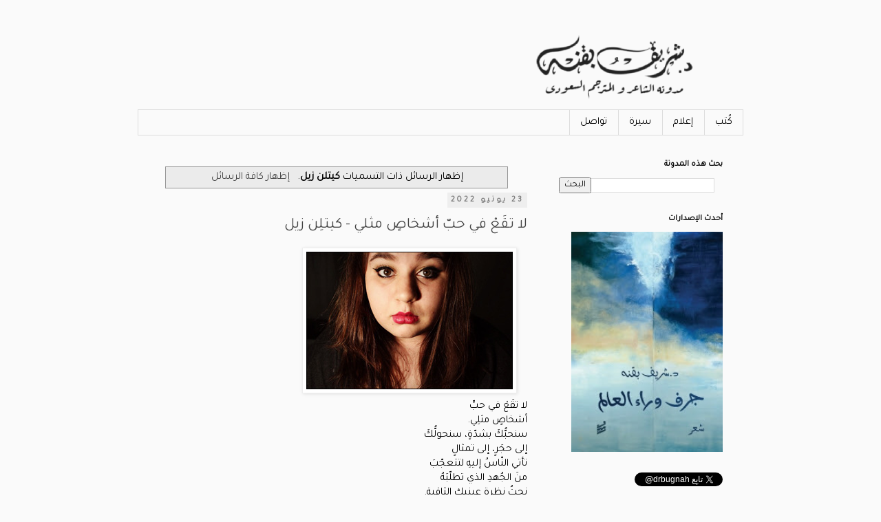

--- FILE ---
content_type: text/html; charset=UTF-8
request_url: http://www.drbugnah.net/search/label/%D9%83%D9%8A%D8%AA%D9%84%D9%86%20%D8%B2%D9%8A%D9%84
body_size: 15467
content:
<!DOCTYPE html>
<html class='v2' dir='rtl' lang='ar' xmlns='http://www.w3.org/1999/xhtml' xmlns:b='http://www.google.com/2005/gml/b' xmlns:data='http://www.google.com/2005/gml/data' xmlns:expr='http://www.google.com/2005/gml/expr'>
<head>
<link href='https://www.blogger.com/static/v1/widgets/2370241452-css_bundle_v2_rtl.css' rel='stylesheet' type='text/css'/>
<meta content='width=1100' name='viewport'/>
<meta content='text/html; charset=UTF-8' http-equiv='Content-Type'/>
<meta content='blogger' name='generator'/>
<link href='http://www.drbugnah.net/favicon.ico' rel='icon' type='image/x-icon'/>
<link href='http://www.drbugnah.net/search/label/%D9%83%D9%8A%D8%AA%D9%84%D9%86%20%D8%B2%D9%8A%D9%84' rel='canonical'/>
<link rel="alternate" type="application/atom+xml" title="شريف بقنه - Atom" href="http://www.drbugnah.net/feeds/posts/default" />
<link rel="alternate" type="application/rss+xml" title="شريف بقنه - RSS" href="http://www.drbugnah.net/feeds/posts/default?alt=rss" />
<link rel="service.post" type="application/atom+xml" title="شريف بقنه - Atom" href="https://www.blogger.com/feeds/3190307380848423083/posts/default" />
<link rel="me" href="https://www.blogger.com/profile/14624252109848704243" />
<!--Can't find substitution for tag [blog.ieCssRetrofitLinks]-->
<meta content='موقع الشاعر والمترجم السعودي د. شريف بقنه' name='description'/>
<meta content='http://www.drbugnah.net/search/label/%D9%83%D9%8A%D8%AA%D9%84%D9%86%20%D8%B2%D9%8A%D9%84' property='og:url'/>
<meta content='شريف بقنه' property='og:title'/>
<meta content='موقع الشاعر والمترجم السعودي د. شريف بقنه' property='og:description'/>
<title>شريف بقنه: كيتلن زيل</title>
<link href='https://fonts.googleapis.com/css?family=Tajawal' rel='stylesheet'/>
<style type='text/css'>@font-face{font-family:'Calibri';font-style:normal;font-weight:400;font-display:swap;src:url(//fonts.gstatic.com/l/font?kit=J7afnpV-BGlaFfdAhLEY67FIEjg&skey=a1029226f80653a8&v=v15)format('woff2');unicode-range:U+0000-00FF,U+0131,U+0152-0153,U+02BB-02BC,U+02C6,U+02DA,U+02DC,U+0304,U+0308,U+0329,U+2000-206F,U+20AC,U+2122,U+2191,U+2193,U+2212,U+2215,U+FEFF,U+FFFD;}</style>
<style id='page-skin-1' type='text/css'><!--
*{ font-family:Tajawal!important;}/*
-----------------------------------------------
Blogger Template Style
Name:     Simple
Designer: Blogger
URL:      www.blogger.com
----------------------------------------------- */
/* Variable definitions
====================
<Variable name="keycolor" description="Main Color" type="color" default="#66bbdd"/>
<Group description="Page Text" selector="body">
<Variable name="body.font" description="Font" type="font"
default="normal normal 12px Arial, Tahoma, Helvetica, FreeSans, sans-serif"/>
<Variable name="body.text.color" description="Text Color" type="color" default="#222222"/>
</Group>
<Group description="Backgrounds" selector=".body-fauxcolumns-outer">
<Variable name="body.background.color" description="Outer Background" type="color" default="#66bbdd"/>
<Variable name="content.background.color" description="Main Background" type="color" default="#ffffff"/>
<Variable name="header.background.color" description="Header Background" type="color" default="transparent"/>
</Group>
<Group description="Links" selector=".main-outer">
<Variable name="link.color" description="Link Color" type="color" default="#2288bb"/>
<Variable name="link.visited.color" description="Visited Color" type="color" default="#888888"/>
<Variable name="link.hover.color" description="Hover Color" type="color" default="#33aaff"/>
</Group>
<Group description="Blog Title" selector=".header h1">
<Variable name="header.font" description="Font" type="font"
default="normal normal 60px Arial, Tahoma, Helvetica, FreeSans, sans-serif"/>
<Variable name="header.text.color" description="Title Color" type="color" default="#3399bb" />
</Group>
<Group description="Blog Description" selector=".header .description">
<Variable name="description.text.color" description="Description Color" type="color"
default="#777777" />
</Group>
<Group description="Tabs Text" selector=".tabs-inner .widget li a">
<Variable name="tabs.font" description="Font" type="font"
default="normal normal 14px Arial, Tahoma, Helvetica, FreeSans, sans-serif"/>
<Variable name="tabs.text.color" description="Text Color" type="color" default="#999999"/>
<Variable name="tabs.selected.text.color" description="Selected Color" type="color" default="#000000"/>
</Group>
<Group description="Tabs Background" selector=".tabs-outer .PageList">
<Variable name="tabs.background.color" description="Background Color" type="color" default="#f5f5f5"/>
<Variable name="tabs.selected.background.color" description="Selected Color" type="color" default="#eeeeee"/>
</Group>
<Group description="Post Title" selector="h3.post-title, .comments h4">
<Variable name="post.title.font" description="Font" type="font"
default="normal normal 22px Arial, Tahoma, Helvetica, FreeSans, sans-serif"/>
</Group>
<Group description="Date Header" selector=".date-header">
<Variable name="date.header.color" description="Text Color" type="color"
default="#000000"/>
<Variable name="date.header.background.color" description="Background Color" type="color"
default="transparent"/>
<Variable name="date.header.font" description="Text Font" type="font"
default="normal bold 11px Arial, Tahoma, Helvetica, FreeSans, sans-serif"/>
<Variable name="date.header.padding" description="Date Header Padding" type="string" default="inherit"/>
<Variable name="date.header.letterspacing" description="Date Header Letter Spacing" type="string" default="inherit"/>
<Variable name="date.header.margin" description="Date Header Margin" type="string" default="inherit"/>
</Group>
<Group description="Post Footer" selector=".post-footer">
<Variable name="post.footer.text.color" description="Text Color" type="color" default="#666666"/>
<Variable name="post.footer.background.color" description="Background Color" type="color"
default="#f9f9f9"/>
<Variable name="post.footer.border.color" description="Shadow Color" type="color" default="#eeeeee"/>
</Group>
<Group description="Gadgets" selector="h2">
<Variable name="widget.title.font" description="Title Font" type="font"
default="normal bold 11px Arial, Tahoma, Helvetica, FreeSans, sans-serif"/>
<Variable name="widget.title.text.color" description="Title Color" type="color" default="#000000"/>
<Variable name="widget.alternate.text.color" description="Alternate Color" type="color" default="#999999"/>
</Group>
<Group description="Images" selector=".main-inner">
<Variable name="image.background.color" description="Background Color" type="color" default="#ffffff"/>
<Variable name="image.border.color" description="Border Color" type="color" default="#eeeeee"/>
<Variable name="image.text.color" description="Caption Text Color" type="color" default="#000000"/>
</Group>
<Group description="Accents" selector=".content-inner">
<Variable name="body.rule.color" description="Separator Line Color" type="color" default="#eeeeee"/>
<Variable name="tabs.border.color" description="Tabs Border Color" type="color" default="transparent"/>
</Group>
<Variable name="body.background" description="Body Background" type="background"
color="#fafafa" default="$(color) none repeat scroll top left"/>
<Variable name="body.background.override" description="Body Background Override" type="string" default=""/>
<Variable name="body.background.gradient.cap" description="Body Gradient Cap" type="url"
default="url(https://resources.blogblog.com/blogblog/data/1kt/simple/gradients_light.png)"/>
<Variable name="body.background.gradient.tile" description="Body Gradient Tile" type="url"
default="url(https://resources.blogblog.com/blogblog/data/1kt/simple/body_gradient_tile_light.png)"/>
<Variable name="content.background.color.selector" description="Content Background Color Selector" type="string" default=".content-inner"/>
<Variable name="content.padding" description="Content Padding" type="length" default="10px" min="0" max="100px"/>
<Variable name="content.padding.horizontal" description="Content Horizontal Padding" type="length" default="10px" min="0" max="100px"/>
<Variable name="content.shadow.spread" description="Content Shadow Spread" type="length" default="40px" min="0" max="100px"/>
<Variable name="content.shadow.spread.webkit" description="Content Shadow Spread (WebKit)" type="length" default="5px" min="0" max="100px"/>
<Variable name="content.shadow.spread.ie" description="Content Shadow Spread (IE)" type="length" default="10px" min="0" max="100px"/>
<Variable name="main.border.width" description="Main Border Width" type="length" default="0" min="0" max="10px"/>
<Variable name="header.background.gradient" description="Header Gradient" type="url" default="none"/>
<Variable name="header.shadow.offset.left" description="Header Shadow Offset Left" type="length" default="-1px" min="-50px" max="50px"/>
<Variable name="header.shadow.offset.top" description="Header Shadow Offset Top" type="length" default="-1px" min="-50px" max="50px"/>
<Variable name="header.shadow.spread" description="Header Shadow Spread" type="length" default="1px" min="0" max="100px"/>
<Variable name="header.padding" description="Header Padding" type="length" default="30px" min="0" max="100px"/>
<Variable name="header.border.size" description="Header Border Size" type="length" default="1px" min="0" max="10px"/>
<Variable name="header.bottom.border.size" description="Header Bottom Border Size" type="length" default="1px" min="0" max="10px"/>
<Variable name="header.border.horizontalsize" description="Header Horizontal Border Size" type="length" default="0" min="0" max="10px"/>
<Variable name="description.text.size" description="Description Text Size" type="string" default="140%"/>
<Variable name="tabs.margin.top" description="Tabs Margin Top" type="length" default="0" min="0" max="100px"/>
<Variable name="tabs.margin.side" description="Tabs Side Margin" type="length" default="30px" min="0" max="100px"/>
<Variable name="tabs.background.gradient" description="Tabs Background Gradient" type="url"
default="url(https://resources.blogblog.com/blogblog/data/1kt/simple/gradients_light.png)"/>
<Variable name="tabs.border.width" description="Tabs Border Width" type="length" default="1px" min="0" max="10px"/>
<Variable name="tabs.bevel.border.width" description="Tabs Bevel Border Width" type="length" default="1px" min="0" max="10px"/>
<Variable name="post.margin.bottom" description="Post Bottom Margin" type="length" default="25px" min="0" max="100px"/>
<Variable name="image.border.small.size" description="Image Border Small Size" type="length" default="2px" min="0" max="10px"/>
<Variable name="image.border.large.size" description="Image Border Large Size" type="length" default="5px" min="0" max="10px"/>
<Variable name="page.width.selector" description="Page Width Selector" type="string" default=".region-inner"/>
<Variable name="page.width" description="Page Width" type="string" default="auto"/>
<Variable name="main.section.margin" description="Main Section Margin" type="length" default="15px" min="0" max="100px"/>
<Variable name="main.padding" description="Main Padding" type="length" default="15px" min="0" max="100px"/>
<Variable name="main.padding.top" description="Main Padding Top" type="length" default="30px" min="0" max="100px"/>
<Variable name="main.padding.bottom" description="Main Padding Bottom" type="length" default="30px" min="0" max="100px"/>
<Variable name="paging.background"
color="#fafafa"
description="Background of blog paging area" type="background"
default="transparent none no-repeat scroll top center"/>
<Variable name="footer.bevel" description="Bevel border length of footer" type="length" default="0" min="0" max="10px"/>
<Variable name="mobile.background.overlay" description="Mobile Background Overlay" type="string"
default="transparent none repeat scroll top left"/>
<Variable name="mobile.background.size" description="Mobile Background Size" type="string" default="auto"/>
<Variable name="mobile.button.color" description="Mobile Button Color" type="color" default="#ffffff" />
<Variable name="startSide" description="Side where text starts in blog language" type="automatic" default="left"/>
<Variable name="endSide" description="Side where text ends in blog language" type="automatic" default="right"/>
*/
/* Content
----------------------------------------------- */
body {
font: normal normal 14px Calibri;
color: #000000;
background: #fafafa none repeat scroll top left;
padding: 0 0 0 0;
}
html body .region-inner {
min-width: 0;
max-width: 100%;
width: auto;
}
h2 {
font-size: 22px;
}
a:link {
text-decoration:none;
color: #444444;
}
a:visited {
text-decoration:none;
color: #444444;
}
a:hover {
text-decoration:underline;
color: #007dbb;
}
.body-fauxcolumn-outer .fauxcolumn-inner {
background: transparent none repeat scroll top left;
_background-image: none;
}
.body-fauxcolumn-outer .cap-top {
position: absolute;
z-index: 1;
height: 400px;
width: 100%;
}
.body-fauxcolumn-outer .cap-top .cap-left {
width: 100%;
background: transparent none repeat-x scroll top left;
_background-image: none;
}
.content-outer {
-moz-box-shadow: 0 0 0 rgba(0, 0, 0, .15);
-webkit-box-shadow: 0 0 0 rgba(0, 0, 0, .15);
-goog-ms-box-shadow: 0 0 0 #333333;
box-shadow: 0 0 0 rgba(0, 0, 0, .15);
margin-bottom: 1px;
}
.content-inner {
padding: 10px 40px;
}
.content-inner {
background-color: #fafafa;
}
/* Header
----------------------------------------------- */
.header-outer {
background: #fafafa none repeat-x scroll 0 -400px;
_background-image: none;
}
.Header h1 {
font: normal bold 34px 'Trebuchet MS',Trebuchet,Verdana,sans-serif;
color: #000000;
text-shadow: 0 0 0 rgba(0, 0, 0, .2);
}
.Header h1 a {
color: #000000;
}
.Header .description {
font-size: 18px;
color: #000000;
}
.header-inner .Header .titlewrapper {
padding: 22px 0;
}
.header-inner .Header .descriptionwrapper {
padding: 0 0;
}
/* Tabs
----------------------------------------------- */
.tabs-inner .section:first-child {
border-top: 0 solid #dddddd;
}
.tabs-inner .section:first-child ul {
margin-top: -1px;
border-top: 1px solid #dddddd;
border-left: 1px solid #dddddd;
border-right: 1px solid #dddddd;
}
.tabs-inner .widget ul {
background: transparent none repeat-x scroll 0 -800px;
_background-image: none;
border-bottom: 1px solid #dddddd;
margin-top: 0;
margin-left: -30px;
margin-right: -30px;
}
.tabs-inner .widget li a {
display: inline-block;
padding: .6em 1em;
font: normal normal 15px Calibri;
color: #000000;
border-right: 1px solid #fafafa;
border-left: 1px solid #dddddd;
}
.tabs-inner .widget li:first-child a {
border-right: none;
}
.tabs-inner .widget li.selected a, .tabs-inner .widget li a:hover {
color: #000000;
background-color: #eeeeee;
text-decoration: none;
}
/* Columns
----------------------------------------------- */
.main-outer {
border-top: 0 solid transparent;
}
.fauxcolumn-left-outer .fauxcolumn-inner {
border-right: 1px solid transparent;
}
.fauxcolumn-right-outer .fauxcolumn-inner {
border-left: 1px solid transparent;
}
/* Headings
----------------------------------------------- */
div.widget > h2,
div.widget h2.title {
margin: 0 0 1em 0;
font: normal bold 12px 'Trebuchet MS',Trebuchet,Verdana,sans-serif;
color: #000000;
}
/* Widgets
----------------------------------------------- */
.widget .zippy {
color: #999999;
text-shadow: 2px 2px 1px rgba(0, 0, 0, .1);
}
.widget .popular-posts ul {
list-style: none;
}
/* Posts
----------------------------------------------- */
h2.date-header {
font: normal bold 12px Arial, Tahoma, Helvetica, FreeSans, sans-serif;
}
.date-header span {
background-color: #EEEEEE;
color: #7d7d7d;
padding: 0.4em;
letter-spacing: 3px;
margin: inherit;
}
.main-inner {
padding-top: 35px;
padding-bottom: 65px;
}
.main-inner .column-center-inner {
padding: 0 0;
}
.main-inner .column-center-inner .section {
margin: 0 1em;
}
.post {
margin: 0 0 45px 0;
}
h3.post-title, .comments h4 {
font: normal normal 22px 'Trebuchet MS',Trebuchet,Verdana,sans-serif;
margin: .75em 0 0;
}
.post-body {
font-size: 110%;
line-height: 1.4;
position: relative;
}
.post-body img, .post-body .tr-caption-container, .Profile img, .Image img,
.BlogList .item-thumbnail img {
padding: 2px;
background: #ffffff;
border: 1px solid #eeeeee;
-moz-box-shadow: 1px 1px 5px rgba(0, 0, 0, .1);
-webkit-box-shadow: 1px 1px 5px rgba(0, 0, 0, .1);
box-shadow: 1px 1px 5px rgba(0, 0, 0, .1);
}
.post-body img, .post-body .tr-caption-container {
padding: 5px;
}
.post-body .tr-caption-container {
color: #444444;
}
.post-body .tr-caption-container img {
padding: 0;
background: transparent;
border: none;
-moz-box-shadow: 0 0 0 rgba(0, 0, 0, .1);
-webkit-box-shadow: 0 0 0 rgba(0, 0, 0, .1);
box-shadow: 0 0 0 rgba(0, 0, 0, .1);
}
.post-header {
margin: 0 0 1.5em;
line-height: 1.6;
font-size: 90%;
}
.post-footer {
margin: 20px -2px 0;
padding: 5px 10px;
color: #666666;
background-color: #eeeeee;
border-bottom: 1px solid #eeeeee;
line-height: 1.6;
font-size: 90%;
}
#comments .comment-author {
padding-top: 1.5em;
border-top: 1px solid transparent;
background-position: 0 1.5em;
}
#comments .comment-author:first-child {
padding-top: 0;
border-top: none;
}
.avatar-image-container {
margin: .2em 0 0;
}
#comments .avatar-image-container img {
border: 1px solid #eeeeee;
}
/* Comments
----------------------------------------------- */
.comments .comments-content .icon.blog-author {
background-repeat: no-repeat;
background-image: url([data-uri]);
}
.comments .comments-content .loadmore a {
border-top: 1px solid #999999;
border-bottom: 1px solid #999999;
}
.comments .comment-thread.inline-thread {
background-color: #eeeeee;
}
.comments .continue {
border-top: 2px solid #999999;
}
/* Accents
---------------------------------------------- */
.section-columns td.columns-cell {
border-right: 1px solid transparent;
}
.blog-pager {
background: transparent url(https://resources.blogblog.com/blogblog/data/1kt/simple/paging_dot.png) repeat-x scroll top center;
}
.blog-pager-older-link, .home-link,
.blog-pager-newer-link {
background-color: #fafafa;
padding: 5px;
}
.footer-outer {
border-top: 1px dashed #bbbbbb;
}
/* Mobile
----------------------------------------------- */
body.mobile  {
background-size: auto;
}
.mobile .body-fauxcolumn-outer {
background: transparent none repeat scroll top left;
}
.mobile .body-fauxcolumn-outer .cap-top {
background-size: 100% auto;
}
.mobile .content-outer {
-webkit-box-shadow: 0 0 3px rgba(0, 0, 0, .15);
box-shadow: 0 0 3px rgba(0, 0, 0, .15);
}
.mobile .tabs-inner .widget ul {
margin-left: 0;
margin-right: 0;
}
.mobile .post {
margin: 0;
}
.mobile .main-inner .column-center-inner .section {
margin: 0;
}
.mobile .date-header span {
padding: 0.1em 10px;
margin: 0 -10px;
}
.mobile h3.post-title {
margin: 0;
}
.mobile .blog-pager {
background: transparent none no-repeat scroll top center;
}
.mobile .footer-outer {
border-top: none;
}
.mobile .main-inner, .mobile .footer-inner {
background-color: #fafafa;
}
.mobile-index-contents {
color: #000000;
}
.mobile-link-button {
background-color: #444444;
}
.mobile-link-button a:link, .mobile-link-button a:visited {
color: #ffffff;
}
.mobile .tabs-inner .section:first-child {
border-top: none;
}
.mobile .tabs-inner .PageList .widget-content {
background-color: #eeeeee;
color: #000000;
border-top: 1px solid #dddddd;
border-bottom: 1px solid #dddddd;
}
.mobile .tabs-inner .PageList .widget-content .pagelist-arrow {
border-right: 1px solid #dddddd;
}
/*--------YT-Responsive--css------*/
.ytiframe{
position: relative;
width: 100%;
padding-bottom: 56.25%;
height: 0;
}
.ytiframe iframe{
position: absolute;
top:0;
left: 0;
width: 100%;
height: 100%;
}
/*---xxx-----YT--Responsive-css---xxxx----*/
--></style>
<style id='template-skin-1' type='text/css'><!--
body {
min-width: 960px;
}
.content-outer, .content-fauxcolumn-outer, .region-inner {
min-width: 960px;
max-width: 960px;
_width: 960px;
}
.main-inner .columns {
padding-left: 0px;
padding-right: 300px;
}
.main-inner .fauxcolumn-center-outer {
left: 0px;
right: 300px;
/* IE6 does not respect left and right together */
_width: expression(this.parentNode.offsetWidth -
parseInt("0px") -
parseInt("300px") + 'px');
}
.main-inner .fauxcolumn-left-outer {
width: 0px;
}
.main-inner .fauxcolumn-right-outer {
width: 300px;
}
.main-inner .column-left-outer {
width: 0px;
right: 100%;
margin-left: -0px;
}
.main-inner .column-right-outer {
width: 300px;
margin-right: -300px;
}
#layout {
min-width: 0;
}
#layout .content-outer {
min-width: 0;
width: 800px;
}
#layout .region-inner {
min-width: 0;
width: auto;
}
body#layout div.add_widget {
padding: 8px;
}
body#layout div.add_widget a {
margin-left: 32px;
}
--></style>
<style>

#ContactForm1{display:none;}

</style>
<link href='https://www.blogger.com/dyn-css/authorization.css?targetBlogID=3190307380848423083&amp;zx=9bb7dbbd-9bc9-4d5b-898e-8cb5317d2507' media='none' onload='if(media!=&#39;all&#39;)media=&#39;all&#39;' rel='stylesheet'/><noscript><link href='https://www.blogger.com/dyn-css/authorization.css?targetBlogID=3190307380848423083&amp;zx=9bb7dbbd-9bc9-4d5b-898e-8cb5317d2507' rel='stylesheet'/></noscript>
<meta name='google-adsense-platform-account' content='ca-host-pub-1556223355139109'/>
<meta name='google-adsense-platform-domain' content='blogspot.com'/>

</head>
<body class='loading'>
<div class='navbar no-items section' id='navbar' name='Navbar'>
</div>
<div itemscope='itemscope' itemtype='http://schema.org/Blog' style='display: none;'>
<meta content='شريف بقنه' itemprop='name'/>
<meta content='موقع الشاعر والمترجم السعودي د. شريف بقنه' itemprop='description'/>
</div>
<div class='body-fauxcolumns'>
<div class='fauxcolumn-outer body-fauxcolumn-outer'>
<div class='cap-top'>
<div class='cap-left'></div>
<div class='cap-right'></div>
</div>
<div class='fauxborder-left'>
<div class='fauxborder-right'></div>
<div class='fauxcolumn-inner'>
</div>
</div>
<div class='cap-bottom'>
<div class='cap-left'></div>
<div class='cap-right'></div>
</div>
</div>
</div>
<div class='content'>
<div class='content-fauxcolumns'>
<div class='fauxcolumn-outer content-fauxcolumn-outer'>
<div class='cap-top'>
<div class='cap-left'></div>
<div class='cap-right'></div>
</div>
<div class='fauxborder-left'>
<div class='fauxborder-right'></div>
<div class='fauxcolumn-inner'>
</div>
</div>
<div class='cap-bottom'>
<div class='cap-left'></div>
<div class='cap-right'></div>
</div>
</div>
</div>
<div class='content-outer'>
<div class='content-cap-top cap-top'>
<div class='cap-left'></div>
<div class='cap-right'></div>
</div>
<div class='fauxborder-left content-fauxborder-left'>
<div class='fauxborder-right content-fauxborder-right'></div>
<div class='content-inner'>
<header>
<div class='header-outer'>
<div class='header-cap-top cap-top'>
<div class='cap-left'></div>
<div class='cap-right'></div>
</div>
<div class='fauxborder-left header-fauxborder-left'>
<div class='fauxborder-right header-fauxborder-right'></div>
<div class='region-inner header-inner'>
<div class='header section' id='header' name='Header'><div class='widget Header' data-version='1' id='Header1'>
<div id='header-inner'>
<a href='http://www.drbugnah.net/' style='display: block'>
<img alt='شريف بقنه' height='120px; ' id='Header1_headerimg' src='https://blogger.googleusercontent.com/img/b/R29vZ2xl/AVvXsEh3Raz0e4YX7m_qX2Xp-b5Noca5GXxBXYCVe8VpJwmgWJ2FNvM6CZgptBOQpXhpaUwUL4vZW9ttCButdntCG0leIbhfiy4tMWxYl0ecad8GPX_D5GP0afsfRSqX-jqfDUb7ITAdNSWU_MU/s360/New+Project+%25285%2529+%25281%2529+%25281%2529.png' style='display: block' width='360px; '/>
</a>
</div>
</div></div>
</div>
</div>
<div class='header-cap-bottom cap-bottom'>
<div class='cap-left'></div>
<div class='cap-right'></div>
</div>
</div>
</header>
<div class='tabs-outer'>
<div class='tabs-cap-top cap-top'>
<div class='cap-left'></div>
<div class='cap-right'></div>
</div>
<div class='fauxborder-left tabs-fauxborder-left'>
<div class='fauxborder-right tabs-fauxborder-right'></div>
<div class='region-inner tabs-inner'>
<div class='tabs section' id='crosscol' name='عبر الأعمدة'><div class='widget PageList' data-version='1' id='PageList1'>
<h2>الصفحات</h2>
<div class='widget-content'>
<ul>
<li>
<a href='http://www.drbugnah.net/p/works.html'>ك&#1615;تب</a>
</li>
<li>
<a href='http://www.drbugnah.net/p/press-and-publications.html'>إعلام</a>
</li>
<li>
<a href='http://www.drbugnah.net/p/about.html'>سيرة</a>
</li>
<li>
<a href='http://www.drbugnah.net/p/blog-page.html'>تواصل</a>
</li>
</ul>
<div class='clear'></div>
</div>
</div></div>
<div class='tabs no-items section' id='crosscol-overflow' name='Cross-Column 2'></div>
</div>
</div>
<div class='tabs-cap-bottom cap-bottom'>
<div class='cap-left'></div>
<div class='cap-right'></div>
</div>
</div>
<div class='main-outer'>
<div class='main-cap-top cap-top'>
<div class='cap-left'></div>
<div class='cap-right'></div>
</div>
<div class='fauxborder-left main-fauxborder-left'>
<div class='fauxborder-right main-fauxborder-right'></div>
<div class='region-inner main-inner'>
<div class='columns fauxcolumns'>
<div class='fauxcolumn-outer fauxcolumn-center-outer'>
<div class='cap-top'>
<div class='cap-left'></div>
<div class='cap-right'></div>
</div>
<div class='fauxborder-left'>
<div class='fauxborder-right'></div>
<div class='fauxcolumn-inner'>
</div>
</div>
<div class='cap-bottom'>
<div class='cap-left'></div>
<div class='cap-right'></div>
</div>
</div>
<div class='fauxcolumn-outer fauxcolumn-left-outer'>
<div class='cap-top'>
<div class='cap-left'></div>
<div class='cap-right'></div>
</div>
<div class='fauxborder-left'>
<div class='fauxborder-right'></div>
<div class='fauxcolumn-inner'>
</div>
</div>
<div class='cap-bottom'>
<div class='cap-left'></div>
<div class='cap-right'></div>
</div>
</div>
<div class='fauxcolumn-outer fauxcolumn-right-outer'>
<div class='cap-top'>
<div class='cap-left'></div>
<div class='cap-right'></div>
</div>
<div class='fauxborder-left'>
<div class='fauxborder-right'></div>
<div class='fauxcolumn-inner'>
</div>
</div>
<div class='cap-bottom'>
<div class='cap-left'></div>
<div class='cap-right'></div>
</div>
</div>
<!-- corrects IE6 width calculation -->
<div class='columns-inner'>
<div class='column-center-outer'>
<div class='column-center-inner'>
<div class='main section' id='main' name='رئيسي'><div class='widget Blog' data-version='1' id='Blog1'>
<div class='blog-posts hfeed'>
<div class='status-msg-wrap'>
<div class='status-msg-body'>
&#8207;إظهار الرسائل ذات التسميات <b>كيتلن زيل</b>. <a href="http://www.drbugnah.net/">إظهار كافة الرسائل</a>
</div>
<div class='status-msg-border'>
<div class='status-msg-bg'>
<div class='status-msg-hidden'>&#8207;إظهار الرسائل ذات التسميات <b>كيتلن زيل</b>. <a href="http://www.drbugnah.net/">إظهار كافة الرسائل</a></div>
</div>
</div>
</div>
<div style='clear: both;'></div>

          <div class="date-outer">
        
<h2 class='date-header'><span>23 يونيو 2022</span></h2>

          <div class="date-posts">
        
<div class='post-outer'>
<div class='post hentry uncustomized-post-template' itemprop='blogPost' itemscope='itemscope' itemtype='http://schema.org/BlogPosting'>
<meta content='https://blogger.googleusercontent.com/img/b/R29vZ2xl/AVvXsEiR5W_ziu1ICs0PjGJ9fe4VHMMTiFU2PcROLWWmIyLBlrR6wuSbxruiD8pbqegQHxAZ4YOfDykQJkF_qxtA_kQxFuLFNEnDrQI-5OfGTQnWP7_pOToLJWWtHGwgv46YDZkzbmUnNVbmnwaf7Ih0_2dijeucqw5gN5x4koL6mFKeYb0Y2lVY3YJLt_5E/s1600/7145854.jpg' itemprop='image_url'/>
<meta content='3190307380848423083' itemprop='blogId'/>
<meta content='6465617320526112158' itemprop='postId'/>
<a name='6465617320526112158'></a>
<h3 class='post-title entry-title' itemprop='name'>
<a href='http://www.drbugnah.net/2022/06/CaitlynSiehl.html'>لا تق&#1614;ع&#1618; في حب&#1617; أشخاص&#1613; مثلي - كيتل&#1616;ن زيل</a>
</h3>
<div class='post-header'>
<div class='post-header-line-1'></div>
</div>
<div class='post-body entry-content' id='post-body-6465617320526112158' itemprop='articleBody'>
<a href="https://blogger.googleusercontent.com/img/b/R29vZ2xl/AVvXsEiR5W_ziu1ICs0PjGJ9fe4VHMMTiFU2PcROLWWmIyLBlrR6wuSbxruiD8pbqegQHxAZ4YOfDykQJkF_qxtA_kQxFuLFNEnDrQI-5OfGTQnWP7_pOToLJWWtHGwgv46YDZkzbmUnNVbmnwaf7Ih0_2dijeucqw5gN5x4koL6mFKeYb0Y2lVY3YJLt_5E/s300/7145854.jpg" style="margin-left: 1em; margin-right: 1em;"><img border="0" data-original-height="200" data-original-width="300" height="200" loading="lazy" src="https://blogger.googleusercontent.com/img/b/R29vZ2xl/AVvXsEiR5W_ziu1ICs0PjGJ9fe4VHMMTiFU2PcROLWWmIyLBlrR6wuSbxruiD8pbqegQHxAZ4YOfDykQJkF_qxtA_kQxFuLFNEnDrQI-5OfGTQnWP7_pOToLJWWtHGwgv46YDZkzbmUnNVbmnwaf7Ih0_2dijeucqw5gN5x4koL6mFKeYb0Y2lVY3YJLt_5E/s1600/7145854.jpg" width="300"></a><div>لا تق&#1614;ع&#1618; في حب&#1617;&#1616;</div>أشخاص&#1613; مثل&#1616;ي.<br>سنحب&#1617;&#1615;ك&#1614; بشد&#1617;ة&#1613;&#1548; سنحول&#1617;&#1615;ك&#1614;<br>إلى حج&#1614;ر&#1613;&#1548; إلى تمثال&#1613;<br>تأتي الن&#1617;اس&#1615; إليه&#1616; لتتعج&#1617;ب&#1614;<br>من&#1614; الج&#1615;هد&#1616; الذي تطل&#1617;ب&#1614;ه&#1615;<br>نحت&#1615; نظرة&#1616; عينيك الثاقبة&#1616;.  <br><br>لا تق&#1614;ع&#1618; في حب&#1617;&#1616;<br>أشخاص&#1613; م&#1616;ثلي.<br>سنأخذ&#1615;ك&#1614; إلى المتاحف&#1616;<br>إلى المتنزهات&#1616; والن&#1615;&#1617;ص&#1618;ب&#1616; الخالدة&#1616;&#1548;<br>سنطبع&#1615; قبلة&#1611; على شفتي&#1618;ك&#1614;<br>ق&#1615;رب&#1614; كل&#1617;&#1616; مكان&#1613; جميل&#1613;&#1548;<br>فلا يمكن&#1615;ك&#1614; العودة&#1615; إليه&#1616;<br>دون&#1614; أن&#1618; تتذوق&#1614;ن&#1614;ا دم&#1611;ا في فم&#1616;ك.&#160;<div><br><div>لا تقترب&#1618; أكثر&#1614;&#1548;<br>أمثالي كما القنابل&#1616;<br>عندما يحين&#1615; وقت&#1615;ن&#1614;ا&#1548;<br>سنرش&#1617;&#1615; الخسارة&#1614; على جدران&#1616;ك<br> بألوان&#1613; غاضبة&#1613; تجعل&#1615;ك&#1614; تتمن&#1617;&#1614;ى<br>أن&#1617;&#1614; باب&#1614;ك&#1614; لم يتعل&#1617;&#1614;م&#1618; يوم&#1611;ا<br>أسماء&#1614;نا.&#160;</div><span></span></div>
<div style='clear: both;'></div>
</div>
<div class='jump-link'>
<a href='http://www.drbugnah.net/2022/06/CaitlynSiehl.html#more' title='لا تقَعْ في حبّ أشخاصٍ مثلي - كيتلِن زيل'>اقرأ المزيد &gt;&gt;</a>
</div>
<div class='post-footer'>
<div class='post-footer-line post-footer-line-1'>
<span class='post-author vcard'>
</span>
<span class='post-timestamp'>
at
<meta content='http://www.drbugnah.net/2022/06/CaitlynSiehl.html' itemprop='url'/>
<a class='timestamp-link' href='http://www.drbugnah.net/2022/06/CaitlynSiehl.html' rel='bookmark' title='permanent link'><abbr class='published' itemprop='datePublished' title='2022-06-23T23:40:00+03:00'>يونيو 23, 2022</abbr></a>
</span>
<span class='post-comment-link'>
</span>
<span class='post-icons'>
</span>
<div class='post-share-buttons goog-inline-block'>
<a class='goog-inline-block share-button sb-email' href='https://www.blogger.com/share-post.g?blogID=3190307380848423083&postID=6465617320526112158&target=email' target='_blank' title='إرسال بالبريد الإلكتروني'><span class='share-button-link-text'>إرسال بالبريد الإلكتروني</span></a><a class='goog-inline-block share-button sb-blog' href='https://www.blogger.com/share-post.g?blogID=3190307380848423083&postID=6465617320526112158&target=blog' onclick='window.open(this.href, "_blank", "height=270,width=475"); return false;' target='_blank' title='كتابة مدونة حول هذه المشاركة'><span class='share-button-link-text'>كتابة مدونة حول هذه المشاركة</span></a><a class='goog-inline-block share-button sb-twitter' href='https://www.blogger.com/share-post.g?blogID=3190307380848423083&postID=6465617320526112158&target=twitter' target='_blank' title='‏المشاركة على X'><span class='share-button-link-text'>&#8207;المشاركة على X</span></a><a class='goog-inline-block share-button sb-facebook' href='https://www.blogger.com/share-post.g?blogID=3190307380848423083&postID=6465617320526112158&target=facebook' onclick='window.open(this.href, "_blank", "height=430,width=640"); return false;' target='_blank' title='‏المشاركة في Facebook'><span class='share-button-link-text'>&#8207;المشاركة في Facebook</span></a><a class='goog-inline-block share-button sb-pinterest' href='https://www.blogger.com/share-post.g?blogID=3190307380848423083&postID=6465617320526112158&target=pinterest' target='_blank' title='‏المشاركة على Pinterest'><span class='share-button-link-text'>&#8207;المشاركة على Pinterest</span></a>
</div>
</div>
<div class='post-footer-line post-footer-line-2'>
<span class='post-labels'>
Labels:
<a href='http://www.drbugnah.net/search/label/%D8%A7%D9%84%D8%AA%D8%B1%D8%AC%D9%85%D8%A9' rel='tag'>الترجمة</a>,
<a href='http://www.drbugnah.net/search/label/%D8%A7%D9%84%D8%B4%D8%B9%D8%B1%20%D8%A7%D9%84%D8%A3%D9%85%D8%B1%D9%8A%D9%83%D9%8A' rel='tag'>الشعر الأمريكي</a>,
<a href='http://www.drbugnah.net/search/label/%D8%B4%D8%B9%D8%B1%20%D9%85%D8%AA%D8%B1%D8%AC%D9%85' rel='tag'>شعر مترجم</a>,
<a href='http://www.drbugnah.net/search/label/%D9%83%D9%8A%D8%AA%D9%84%D9%86%20%D8%B2%D9%8A%D9%84' rel='tag'>كيتلن زيل</a>
</span>
</div>
<div class='post-footer-line post-footer-line-3'>
<span class='post-location'>
</span>
</div>
</div>
</div>
</div>

        </div></div>
      
</div>
<div class='blog-pager' id='blog-pager'>
<span id='blog-pager-older-link'>
<a class='blog-pager-older-link' href='http://www.drbugnah.net/search/label/%D9%83%D9%8A%D8%AA%D9%84%D9%86%20%D8%B2%D9%8A%D9%84?updated-max=2022-06-23T23:40:00%2B03:00&max-results=20&start=20&by-date=false' id='Blog1_blog-pager-older-link' title='رسائل أقدم'>رسائل أقدم</a>
</span>
<a class='home-link' href='http://www.drbugnah.net/'>الصفحة الرئيسية</a>
</div>
<div class='clear'></div>
<div class='blog-feeds'>
<div class='feed-links'>
الاشتراك في:
<a class='feed-link' href='http://www.drbugnah.net/feeds/posts/default' target='_blank' type='application/atom+xml'>التعليقات (Atom)</a>
</div>
</div>
</div></div>
</div>
</div>
<div class='column-left-outer'>
<div class='column-left-inner'>
<aside>
</aside>
</div>
</div>
<div class='column-right-outer'>
<div class='column-right-inner'>
<aside>
<div class='sidebar section' id='sidebar-right-1'><div class='widget BlogSearch' data-version='1' id='BlogSearch1'>
<h2 class='title'>بحث هذه المدونة</h2>
<div class='widget-content'>
<div id='BlogSearch1_form'>
<form action='http://www.drbugnah.net/search' class='gsc-search-box' target='_top'>
<table cellpadding='0' cellspacing='0' class='gsc-search-box'>
<tbody>
<tr>
<td class='gsc-input'>
<input autocomplete='off' class='gsc-input' name='q' size='10' title='search' type='text' value=''/>
</td>
<td class='gsc-search-button'>
<input class='gsc-search-button' title='search' type='submit' value='البحث'/>
</td>
</tr>
</tbody>
</table>
</form>
</div>
</div>
<div class='clear'></div>
</div><div class='widget HTML' data-version='1' id='HTML2'>
<h2 class='title'>أحدث الإصدارات</h2>
<div class='widget-content'>
<script type="text/javascript">
  // 1. Create the Widget HTML
  // CHANGE: Removed 'target="_blank"' so links open in the same window/tab.
  document.write('<div id="bookWidget" style="width: 220px; height: 320px; overflow: hidden; position: relative;">');
  document.write('<a id="bookLink" href="#"><img id="bookImage" alt="Book Cover" style="width: 220px; height: 320px; opacity: 1; transition: opacity 1s ease-in-out, transform 0.3s; cursor: pointer;"></a>');
  document.write('</div>');

  // 2. The Image List (With your correct photos)
  var images = [
    { 
      // Image 1: Jurf
      url: 'https://blogger.googleusercontent.com/img/b/R29vZ2xl/AVvXsEgfymsKA3RDoMbxZhs-d8aLr_InZrsZhwYG27OSO40pZHaG2Wv0k3DGLO1ucOVKD9k6LgtJ5pf5XcQM3b7oiWMwegQSYir8QVDVgCo5AEcVI5T0VgPDE_K0e9DFqiHofY4MWC7_kKEhNv36hWNvv2iqgcIaIB2q_s4zNYL413Qa6BBooOf0rkUTKMZFNLY/s300/jurf%20wara%20alalem.jpg', 
      link: 'http://www.drbugnah.net/search/label/%D8%AC%D8%B1%D9%81%20%D9%88%D8%B1%D8%A7%D8%A1%20%D8%A7%D9%84%D8%B9%D8%A7%D9%84%D9%85' 
    },
    { 
      // Image 2: Tareeg
      url: 'https://blogger.googleusercontent.com/img/b/R29vZ2xl/AVvXsEgANSZdZQYvNISHNL1ufc48rCbYsr-TKoM_EVcU_KlphLu6q_7VtkiQJi0aj-gby0IdT8b4A61Co0DLrbPwuV38fI8AuVA3-yzJXNRGcbvjJqMEZIJljTKvs9vI9Gp4oKks6csGKE5poh-bTL9oj6Nb_L0iXx49oGSo2uv4vMe0X69J0de9Z-yJJc8DBwk/s320/tareeg.jpg', 
      link: 'http://www.drbugnah.net/2024/11/pilgrimsroadabdulrazakgurnah.html' 
    },
    { 
      // Image 3: Walcot
      url: 'https://blogger.googleusercontent.com/img/b/R29vZ2xl/AVvXsEhlpk3v-0QZqDS_Ub7dv0MfLmpgMZN27EZBgJ_-t7vnTb-HM-R_UEfULcpYBT1hvlAROg0uv1vWQQqQckX8lqMFOjlfakzx7FPSZ768I48ltdfU2S8QCCvGfRMYye9aJbnlKivvG4x5Bb2ZaCBFVG8IRuT-qZAlpDqQg0i9qGyfIofedBbe0wqqbcGejXU/s300/derek_walcot.png', 
      link: 'http://www.drbugnah.net/search/label/%D8%AF%D9%8A%D8%B1%D9%8A%D9%83%20%D9%88%D8%A7%D9%84%D9%83%D9%88%D8%AA' 
    }
  ];

  // 3. Logic
  var currentIndex = 0;
  var imgElement = document.getElementById('bookImage');
  var linkElement = document.getElementById('bookLink');

  if (imgElement && linkElement) {
      imgElement.src = images[0].url;
      linkElement.href = images[0].link;
      
      imgElement.onmouseover = function() { this.style.transform = 'scale(1.05)'; };
      imgElement.onmouseout = function() { this.style.transform = 'scale(1)'; };
  }

  function cycleImages() {
    if (!imgElement || !linkElement) return;

    imgElement.style.opacity = 0; // Fade Out

    setTimeout(function() {
      currentIndex++;
      if (currentIndex >= images.length) {
        currentIndex = 0;
      }

      imgElement.src = images[currentIndex].url;
      linkElement.href = images[currentIndex].link;

      setTimeout(function() {
          imgElement.style.opacity = 1; // Fade In
      }, 100);
      
    }, 1000);
  }

  setInterval(cycleImages, 5000);

</script>
</div>
<div class='clear'></div>
</div><div class='widget HTML' data-version='1' id='HTML1'>
<div class='widget-content'>
<a href="https://twitter.com/drbugnah?ref_src=twsrc%5Etfw" class="twitter-follow-button" data-show-count="false">Follow @drbugnah</a><script async src="https://platform.twitter.com/widgets.js" charset="utf-8"></script>
</div>
<div class='clear'></div>
</div><div class='widget Followers' data-version='1' id='Followers1'>
<h2 class='title'>المتابعون</h2>
<div class='widget-content'>
<div id='Followers1-wrapper'>
<div style='margin-right:2px;'>
<div><script type="text/javascript" src="https://apis.google.com/js/platform.js"></script>
<div id="followers-iframe-container"></div>
<script type="text/javascript">
    window.followersIframe = null;
    function followersIframeOpen(url) {
      gapi.load("gapi.iframes", function() {
        if (gapi.iframes && gapi.iframes.getContext) {
          window.followersIframe = gapi.iframes.getContext().openChild({
            url: url,
            where: document.getElementById("followers-iframe-container"),
            messageHandlersFilter: gapi.iframes.CROSS_ORIGIN_IFRAMES_FILTER,
            messageHandlers: {
              '_ready': function(obj) {
                window.followersIframe.getIframeEl().height = obj.height;
              },
              'reset': function() {
                window.followersIframe.close();
                followersIframeOpen("https://www.blogger.com/followers/frame/3190307380848423083?colors\x3dCgt0cmFuc3BhcmVudBILdHJhbnNwYXJlbnQaByMwMDAwMDAiByM0NDQ0NDQqByNmYWZhZmEyByMwMDAwMDA6ByMwMDAwMDBCByM0NDQ0NDRKByM5OTk5OTlSByM0NDQ0NDRaC3RyYW5zcGFyZW50\x26pageSize\x3d21\x26hl\x3dar\x26origin\x3dhttp://www.drbugnah.net");
              },
              'open': function(url) {
                window.followersIframe.close();
                followersIframeOpen(url);
              }
            }
          });
        }
      });
    }
    followersIframeOpen("https://www.blogger.com/followers/frame/3190307380848423083?colors\x3dCgt0cmFuc3BhcmVudBILdHJhbnNwYXJlbnQaByMwMDAwMDAiByM0NDQ0NDQqByNmYWZhZmEyByMwMDAwMDA6ByMwMDAwMDBCByM0NDQ0NDRKByM5OTk5OTlSByM0NDQ0NDRaC3RyYW5zcGFyZW50\x26pageSize\x3d21\x26hl\x3dar\x26origin\x3dhttp://www.drbugnah.net");
  </script></div>
</div>
</div>
<div class='clear'></div>
</div>
</div><div class='widget Label' data-version='1' id='Label1'>
<h2>وسوم عشوائية</h2>
<div class='widget-content cloud-label-widget-content'>
<span class='label-size label-size-1'>
<a dir='rtl' href='http://www.drbugnah.net/search/label/%D8%A2%D9%86%D8%A7%20%D8%A3%D8%AE%D9%85%D8%A7%D8%AA%D9%88%D9%81%D8%A7'>آنا أخماتوفا</a>
</span>
<span class='label-size label-size-5'>
<a dir='rtl' href='http://www.drbugnah.net/search/label/%D8%A7%D9%84%D8%AA%D8%B1%D8%AC%D9%85%D8%A9'>الترجمة</a>
</span>
<span class='label-size label-size-1'>
<a dir='rtl' href='http://www.drbugnah.net/search/label/%D8%A7%D9%84%D8%B4%D8%B9%D8%B1%20%D8%A7%D9%84%D8%A3%D9%84%D9%85%D8%A7%D9%86%D9%8A'>الشعر الألماني</a>
</span>
<span class='label-size label-size-2'>
<a dir='rtl' href='http://www.drbugnah.net/search/label/%D8%A7%D9%84%D8%B4%D8%B9%D8%B1%20%D8%A7%D9%84%D8%A5%D8%B3%D8%A8%D8%A7%D9%86%D9%8A'>الشعر الإسباني</a>
</span>
<span class='label-size label-size-3'>
<a dir='rtl' href='http://www.drbugnah.net/search/label/%D8%A7%D9%84%D8%B4%D8%B9%D8%B1%20%D8%A7%D9%84%D8%A7%D9%86%D8%AC%D9%84%D9%8A%D8%B2%D9%8A'>الشعر الانجليزي</a>
</span>
<span class='label-size label-size-1'>
<a dir='rtl' href='http://www.drbugnah.net/search/label/%D8%A7%D9%84%D8%B4%D8%B9%D8%B1%20%D8%A7%D9%84%D8%A8%D8%B1%D8%AA%D8%BA%D8%A7%D9%84%D9%8A'>الشعر البرتغالي</a>
</span>
<span class='label-size label-size-2'>
<a dir='rtl' href='http://www.drbugnah.net/search/label/%D8%A7%D9%84%D8%B4%D8%B9%D8%B1%20%D8%A7%D9%84%D8%B5%D8%B1%D8%A8%D9%8A'>الشعر الصربي</a>
</span>
<span class='label-size label-size-2'>
<a dir='rtl' href='http://www.drbugnah.net/search/label/%D8%A8%D8%A7%D8%A8%D9%84%D9%88%20%D9%86%D9%8A%D8%B1%D9%88%D8%AF%D8%A7'>بابلو نيرودا</a>
</span>
<span class='label-size label-size-2'>
<a dir='rtl' href='http://www.drbugnah.net/search/label/%D8%AA%D8%B4%D8%A7%D8%B1%D9%84%D8%B2%20%D8%A8%D9%88%D9%83%D9%88%D9%81%D8%B3%D9%83%D9%8A'>تشارلز بوكوفسكي</a>
</span>
<span class='label-size label-size-1'>
<a dir='rtl' href='http://www.drbugnah.net/search/label/%D8%AE%D9%88%D8%B1%D8%AE%D9%8A%20%D9%84%D9%88%D9%8A%D8%B3%20%D8%A8%D9%88%D9%88%D8%B1%D8%AE%D9%8A%D8%B3'>خورخي لويس بوورخيس</a>
</span>
<span class='label-size label-size-1'>
<a dir='rtl' href='http://www.drbugnah.net/search/label/%D8%AF%20%D9%87%D9%80%20%D9%84%D9%88%D8%B1%D8%A7%D9%86%D8%B3'>د هـ لورانس</a>
</span>
<span class='label-size label-size-1'>
<a dir='rtl' href='http://www.drbugnah.net/search/label/%D8%B1%D8%A7%D9%8A%D9%86%D8%B1%20%D9%85%D8%A7%D8%B1%D9%8A%D8%A7%20%D8%B1%D9%8A%D9%84%D9%83%D9%87'>راينر ماريا ريلكه</a>
</span>
<span class='label-size label-size-1'>
<a dir='rtl' href='http://www.drbugnah.net/search/label/%D8%B1%D9%88%D8%A8%D9%89%20%D9%83%D9%88%D8%B1'>روبى كور</a>
</span>
<span class='label-size label-size-4'>
<a dir='rtl' href='http://www.drbugnah.net/search/label/%D8%B4%D8%B1%D9%8A%D9%81%20%D8%A8%D9%82%D9%86%D9%87'>شريف بقنه</a>
</span>
<span class='label-size label-size-5'>
<a dir='rtl' href='http://www.drbugnah.net/search/label/%D8%B4%D8%B9%D8%B1%20%D9%85%D8%AA%D8%B1%D8%AC%D9%85'>شعر مترجم</a>
</span>
<span class='label-size label-size-2'>
<a dir='rtl' href='http://www.drbugnah.net/search/label/%D9%81%D9%84%D8%B3%D9%81%D8%A9'>فلسفة</a>
</span>
<span class='label-size label-size-2'>
<a dir='rtl' href='http://www.drbugnah.net/search/label/%D9%81%D9%8A%D8%B1%D9%86%D8%A7%D9%86%D8%AF%D9%88%20%D8%A8%D9%8A%D8%B3%D9%88%D8%A7'>فيرناندو بيسوا</a>
</span>
<span class='label-size label-size-1'>
<a dir='rtl' href='http://www.drbugnah.net/search/label/%D9%81%D9%8A%D8%B3%D9%88%D8%A7%D9%81%D8%A7%20%D8%B4%D9%8A%D9%85%D8%A8%D9%88%D8%B1%D8%B3%D9%83%D8%A7'>فيسوافا شيمبورسكا</a>
</span>
<span class='label-size label-size-1'>
<a dir='rtl' href='http://www.drbugnah.net/search/label/%D9%84%D9%88%D8%B1%D9%83%D8%A7'>لوركا</a>
</span>
<span class='label-size label-size-2'>
<a dir='rtl' href='http://www.drbugnah.net/search/label/%D9%84%D9%88%D9%8A%D8%B2%20%D8%AC%D9%84%D9%88%D9%83'>لويز جلوك</a>
</span>
<span class='label-size label-size-1'>
<a dir='rtl' href='http://www.drbugnah.net/search/label/%D9%85%D8%A7%D8%B1%D8%AC%D8%B1%D9%8A%D8%AA%20%D8%A3%D8%AA%D9%88%D9%88%D8%AF'>مارجريت أتوود</a>
</span>
<span class='label-size label-size-2'>
<a dir='rtl' href='http://www.drbugnah.net/search/label/%D9%85%D8%A7%D8%B1%D9%8A%20%D8%A3%D9%88%D9%84%D9%8A%D9%81%D8%B1'>ماري أوليفر</a>
</span>
<span class='label-size label-size-2'>
<a dir='rtl' href='http://www.drbugnah.net/search/label/%D9%85%D8%A7%D9%8A%D8%A7%20%D8%A2%D9%86%D8%AC%D9%8A%D9%84%D9%88'>مايا آنجيلو</a>
</span>
<span class='label-size label-size-1'>
<a dir='rtl' href='http://www.drbugnah.net/search/label/%D9%86%D8%B9%D9%88%D9%85%D9%8A%20%D8%B4%D9%87%D8%A7%D8%A8%20%D9%86%D8%A7%D9%8A'>نعومي شهاب ناي</a>
</span>
<span class='label-size label-size-1'>
<a dir='rtl' href='http://www.drbugnah.net/search/label/%D9%88%D8%B1%D8%B3%D8%A7%D9%86%20%D8%B4%D8%A7%D9%8A%D8%B1'>ورسان شاير</a>
</span>
<div class='clear'></div>
</div>
</div></div>
</aside>
</div>
</div>
</div>
<div style='clear: both'></div>
<!-- columns -->
</div>
<!-- main -->
</div>
</div>
<div class='main-cap-bottom cap-bottom'>
<div class='cap-left'></div>
<div class='cap-right'></div>
</div>
</div>
<footer>
<div class='footer-outer'>
<div class='footer-cap-top cap-top'>
<div class='cap-left'></div>
<div class='cap-right'></div>
</div>
<div class='fauxborder-left footer-fauxborder-left'>
<div class='fauxborder-right footer-fauxborder-right'></div>
<div class='region-inner footer-inner'>
<div class='foot section' id='footer-1'><div class='widget ContactForm' data-version='1' id='ContactForm1'>
<h2 class='title'>اتصل بي</h2>
<div class='contact-form-widget'>
<div class='form'>
<form name='contact-form'>
<p></p>
الاسم
<br/>
<input class='contact-form-name' id='ContactForm1_contact-form-name' name='name' size='30' type='text' value=''/>
<p></p>
بريد إلكتروني
<span style='font-weight: bolder;'>*</span>
<br/>
<input class='contact-form-email' id='ContactForm1_contact-form-email' name='email' size='30' type='text' value=''/>
<p></p>
رسالة
<span style='font-weight: bolder;'>*</span>
<br/>
<textarea class='contact-form-email-message' cols='25' id='ContactForm1_contact-form-email-message' name='email-message' rows='5'></textarea>
<p></p>
<input class='contact-form-button contact-form-button-submit' id='ContactForm1_contact-form-submit' type='button' value='إرسال'/>
<p></p>
<div style='text-align: center; max-width: 222px; width: 100%'>
<p class='contact-form-error-message' id='ContactForm1_contact-form-error-message'></p>
<p class='contact-form-success-message' id='ContactForm1_contact-form-success-message'></p>
</div>
</form>
</div>
</div>
<div class='clear'></div>
</div></div>
<table border='0' cellpadding='0' cellspacing='0' class='section-columns columns-2'>
<tbody>
<tr>
<td class='first columns-cell'>
<div class='foot section' id='footer-2-1'><div class='widget BlogArchive' data-version='1' id='BlogArchive1'>
<h2>أرشيف التدوينات</h2>
<div class='widget-content'>
<div id='ArchiveList'>
<div id='BlogArchive1_ArchiveList'>
<select id='BlogArchive1_ArchiveMenu'>
<option value=''>أرشيف التدوينات</option>
<option value='http://www.drbugnah.net/2025/11/'>نوفمبر (3)</option>
<option value='http://www.drbugnah.net/2025/10/'>أكتوبر (1)</option>
<option value='http://www.drbugnah.net/2025/09/'>سبتمبر (1)</option>
<option value='http://www.drbugnah.net/2025/08/'>أغسطس (1)</option>
<option value='http://www.drbugnah.net/2025/05/'>مايو (1)</option>
<option value='http://www.drbugnah.net/2025/04/'>أبريل (1)</option>
<option value='http://www.drbugnah.net/2025/01/'>يناير (1)</option>
<option value='http://www.drbugnah.net/2024/11/'>نوفمبر (1)</option>
<option value='http://www.drbugnah.net/2024/09/'>سبتمبر (2)</option>
<option value='http://www.drbugnah.net/2024/07/'>يوليو (6)</option>
<option value='http://www.drbugnah.net/2024/04/'>أبريل (6)</option>
<option value='http://www.drbugnah.net/2024/03/'>مارس (1)</option>
<option value='http://www.drbugnah.net/2023/09/'>سبتمبر (8)</option>
<option value='http://www.drbugnah.net/2023/01/'>يناير (6)</option>
<option value='http://www.drbugnah.net/2022/11/'>نوفمبر (3)</option>
<option value='http://www.drbugnah.net/2022/06/'>يونيو (7)</option>
<option value='http://www.drbugnah.net/2022/02/'>فبراير (6)</option>
<option value='http://www.drbugnah.net/2022/01/'>يناير (1)</option>
<option value='http://www.drbugnah.net/2021/12/'>ديسمبر (6)</option>
<option value='http://www.drbugnah.net/2021/11/'>نوفمبر (1)</option>
<option value='http://www.drbugnah.net/2021/09/'>سبتمبر (2)</option>
<option value='http://www.drbugnah.net/2021/06/'>يونيو (3)</option>
<option value='http://www.drbugnah.net/2021/01/'>يناير (4)</option>
<option value='http://www.drbugnah.net/2020/12/'>ديسمبر (2)</option>
<option value='http://www.drbugnah.net/2020/11/'>نوفمبر (1)</option>
<option value='http://www.drbugnah.net/2020/10/'>أكتوبر (2)</option>
<option value='http://www.drbugnah.net/2020/07/'>يوليو (1)</option>
<option value='http://www.drbugnah.net/2020/05/'>مايو (5)</option>
<option value='http://www.drbugnah.net/2020/01/'>يناير (2)</option>
<option value='http://www.drbugnah.net/2019/12/'>ديسمبر (6)</option>
<option value='http://www.drbugnah.net/2019/06/'>يونيو (7)</option>
<option value='http://www.drbugnah.net/2019/02/'>فبراير (9)</option>
<option value='http://www.drbugnah.net/2019/01/'>يناير (4)</option>
<option value='http://www.drbugnah.net/2018/11/'>نوفمبر (2)</option>
<option value='http://www.drbugnah.net/2018/08/'>أغسطس (10)</option>
<option value='http://www.drbugnah.net/2018/07/'>يوليو (3)</option>
<option value='http://www.drbugnah.net/2018/05/'>مايو (10)</option>
<option value='http://www.drbugnah.net/2018/04/'>أبريل (10)</option>
<option value='http://www.drbugnah.net/2018/03/'>مارس (12)</option>
<option value='http://www.drbugnah.net/2018/02/'>فبراير (9)</option>
<option value='http://www.drbugnah.net/2018/01/'>يناير (18)</option>
<option value='http://www.drbugnah.net/2017/12/'>ديسمبر (8)</option>
<option value='http://www.drbugnah.net/2017/11/'>نوفمبر (2)</option>
<option value='http://www.drbugnah.net/2017/02/'>فبراير (1)</option>
<option value='http://www.drbugnah.net/2016/06/'>يونيو (1)</option>
<option value='http://www.drbugnah.net/2016/03/'>مارس (1)</option>
<option value='http://www.drbugnah.net/2015/06/'>يونيو (2)</option>
<option value='http://www.drbugnah.net/2015/05/'>مايو (1)</option>
<option value='http://www.drbugnah.net/2015/04/'>أبريل (2)</option>
<option value='http://www.drbugnah.net/2015/03/'>مارس (1)</option>
<option value='http://www.drbugnah.net/2015/02/'>فبراير (3)</option>
<option value='http://www.drbugnah.net/2015/01/'>يناير (4)</option>
<option value='http://www.drbugnah.net/2014/12/'>ديسمبر (1)</option>
<option value='http://www.drbugnah.net/2014/10/'>أكتوبر (1)</option>
<option value='http://www.drbugnah.net/2013/11/'>نوفمبر (1)</option>
<option value='http://www.drbugnah.net/2013/09/'>سبتمبر (2)</option>
<option value='http://www.drbugnah.net/2013/08/'>أغسطس (1)</option>
<option value='http://www.drbugnah.net/2013/07/'>يوليو (6)</option>
<option value='http://www.drbugnah.net/2013/05/'>مايو (1)</option>
<option value='http://www.drbugnah.net/2013/04/'>أبريل (1)</option>
<option value='http://www.drbugnah.net/2013/03/'>مارس (2)</option>
<option value='http://www.drbugnah.net/2012/12/'>ديسمبر (1)</option>
<option value='http://www.drbugnah.net/2012/11/'>نوفمبر (1)</option>
<option value='http://www.drbugnah.net/2012/09/'>سبتمبر (1)</option>
<option value='http://www.drbugnah.net/2012/08/'>أغسطس (3)</option>
<option value='http://www.drbugnah.net/2012/07/'>يوليو (23)</option>
<option value='http://www.drbugnah.net/2012/06/'>يونيو (2)</option>
<option value='http://www.drbugnah.net/2012/03/'>مارس (1)</option>
</select>
</div>
</div>
<div class='clear'></div>
</div>
</div></div>
</td>
<td class='columns-cell'>
<div class='foot section' id='footer-2-2'><div class='widget Stats' data-version='1' id='Stats1'>
<h2>مشاهدة الصفحة</h2>
<div class='widget-content'>
<div id='Stats1_content' style='display: none;'>
<span class='counter-wrapper text-counter-wrapper' id='Stats1_totalCount'>
</span>
<div class='clear'></div>
</div>
</div>
</div></div>
</td>
</tr>
</tbody>
</table>
<!-- outside of the include in order to lock Attribution widget -->
<div class='foot section' id='footer-3' name='التذييل'><div class='widget Attribution' data-version='1' id='Attribution1'>
<div class='widget-content' style='text-align: center;'>
All Rights Reserved &#169; جميع الحقوق محفوظة 2007-2024. يتم التشغيل بواسطة <a href='https://www.blogger.com' target='_blank'>Blogger</a>.
</div>
<div class='clear'></div>
</div></div>
</div>
</div>
<div class='footer-cap-bottom cap-bottom'>
<div class='cap-left'></div>
<div class='cap-right'></div>
</div>
</div>
</footer>
<!-- content -->
</div>
</div>
<div class='content-cap-bottom cap-bottom'>
<div class='cap-left'></div>
<div class='cap-right'></div>
</div>
</div>
</div>
<script type='text/javascript'>
    window.setTimeout(function() {
        document.body.className = document.body.className.replace('loading', '');
      }, 10);
  </script>

<script type="text/javascript" src="https://www.blogger.com/static/v1/widgets/2028843038-widgets.js"></script>
<script type='text/javascript'>
window['__wavt'] = 'AOuZoY6XGzGn8Uw39iEuuk2rWU565UInGA:1769260322603';_WidgetManager._Init('//www.blogger.com/rearrange?blogID\x3d3190307380848423083','//www.drbugnah.net/search/label/%D9%83%D9%8A%D8%AA%D9%84%D9%86%20%D8%B2%D9%8A%D9%84','3190307380848423083');
_WidgetManager._SetDataContext([{'name': 'blog', 'data': {'blogId': '3190307380848423083', 'title': '\u0634\u0631\u064a\u0641 \u0628\u0642\u0646\u0647', 'url': 'http://www.drbugnah.net/search/label/%D9%83%D9%8A%D8%AA%D9%84%D9%86%20%D8%B2%D9%8A%D9%84', 'canonicalUrl': 'http://www.drbugnah.net/search/label/%D9%83%D9%8A%D8%AA%D9%84%D9%86%20%D8%B2%D9%8A%D9%84', 'homepageUrl': 'http://www.drbugnah.net/', 'searchUrl': 'http://www.drbugnah.net/search', 'canonicalHomepageUrl': 'http://www.drbugnah.net/', 'blogspotFaviconUrl': 'http://www.drbugnah.net/favicon.ico', 'bloggerUrl': 'https://www.blogger.com', 'hasCustomDomain': true, 'httpsEnabled': false, 'enabledCommentProfileImages': true, 'gPlusViewType': 'FILTERED_POSTMOD', 'adultContent': false, 'analyticsAccountNumber': '', 'encoding': 'UTF-8', 'locale': 'ar', 'localeUnderscoreDelimited': 'ar', 'languageDirection': 'rtl', 'isPrivate': false, 'isMobile': false, 'isMobileRequest': false, 'mobileClass': '', 'isPrivateBlog': false, 'isDynamicViewsAvailable': true, 'feedLinks': '\x3clink rel\x3d\x22alternate\x22 type\x3d\x22application/atom+xml\x22 title\x3d\x22\u0634\u0631\u064a\u0641 \u0628\u0642\u0646\u0647 - Atom\x22 href\x3d\x22http://www.drbugnah.net/feeds/posts/default\x22 /\x3e\n\x3clink rel\x3d\x22alternate\x22 type\x3d\x22application/rss+xml\x22 title\x3d\x22\u0634\u0631\u064a\u0641 \u0628\u0642\u0646\u0647 - RSS\x22 href\x3d\x22http://www.drbugnah.net/feeds/posts/default?alt\x3drss\x22 /\x3e\n\x3clink rel\x3d\x22service.post\x22 type\x3d\x22application/atom+xml\x22 title\x3d\x22\u0634\u0631\u064a\u0641 \u0628\u0642\u0646\u0647 - Atom\x22 href\x3d\x22https://www.blogger.com/feeds/3190307380848423083/posts/default\x22 /\x3e\n', 'meTag': '\x3clink rel\x3d\x22me\x22 href\x3d\x22https://www.blogger.com/profile/14624252109848704243\x22 /\x3e\n', 'adsenseHostId': 'ca-host-pub-1556223355139109', 'adsenseHasAds': false, 'adsenseAutoAds': false, 'boqCommentIframeForm': true, 'loginRedirectParam': '', 'view': '', 'dynamicViewsCommentsSrc': '//www.blogblog.com/dynamicviews/4224c15c4e7c9321/js/comments.js', 'dynamicViewsScriptSrc': '//www.blogblog.com/dynamicviews/6e0d22adcfa5abea', 'plusOneApiSrc': 'https://apis.google.com/js/platform.js', 'disableGComments': true, 'interstitialAccepted': false, 'sharing': {'platforms': [{'name': '\u0627\u0644\u062d\u0635\u0648\u0644 \u0639\u0644\u0649 \u0627\u0644\u0631\u0627\u0628\u0637', 'key': 'link', 'shareMessage': '\u0627\u0644\u062d\u0635\u0648\u0644 \u0639\u0644\u0649 \u0627\u0644\u0631\u0627\u0628\u0637', 'target': ''}, {'name': 'Facebook', 'key': 'facebook', 'shareMessage': '\u0645\u0634\u0627\u0631\u0643\u0629 \u0625\u0644\u0649 Facebook', 'target': 'facebook'}, {'name': '\u0643\u062a\u0627\u0628\u0629 \u0645\u062f\u0648\u0646\u0629 \u062d\u0648\u0644 \u0647\u0630\u0647 \u0627\u0644\u0645\u0634\u0627\u0631\u0643\u0629', 'key': 'blogThis', 'shareMessage': '\u0643\u062a\u0627\u0628\u0629 \u0645\u062f\u0648\u0646\u0629 \u062d\u0648\u0644 \u0647\u0630\u0647 \u0627\u0644\u0645\u0634\u0627\u0631\u0643\u0629', 'target': 'blog'}, {'name': 'X', 'key': 'twitter', 'shareMessage': '\u0645\u0634\u0627\u0631\u0643\u0629 \u0625\u0644\u0649 X', 'target': 'twitter'}, {'name': 'Pinterest', 'key': 'pinterest', 'shareMessage': '\u0645\u0634\u0627\u0631\u0643\u0629 \u0625\u0644\u0649 Pinterest', 'target': 'pinterest'}, {'name': '\u0628\u0631\u064a\u062f \u0625\u0644\u0643\u062a\u0631\u0648\u0646\u064a', 'key': 'email', 'shareMessage': '\u0628\u0631\u064a\u062f \u0625\u0644\u0643\u062a\u0631\u0648\u0646\u064a', 'target': 'email'}], 'disableGooglePlus': true, 'googlePlusShareButtonWidth': 0, 'googlePlusBootstrap': '\x3cscript type\x3d\x22text/javascript\x22\x3ewindow.___gcfg \x3d {\x27lang\x27: \x27ar\x27};\x3c/script\x3e'}, 'hasCustomJumpLinkMessage': true, 'jumpLinkMessage': '\u0627\u0642\u0631\u0623 \u0627\u0644\u0645\u0632\u064a\u062f \x26gt;\x26gt;', 'pageType': 'index', 'searchLabel': '\u0643\u064a\u062a\u0644\u0646 \u0632\u064a\u0644', 'pageName': '\u0643\u064a\u062a\u0644\u0646 \u0632\u064a\u0644', 'pageTitle': '\u0634\u0631\u064a\u0641 \u0628\u0642\u0646\u0647: \u0643\u064a\u062a\u0644\u0646 \u0632\u064a\u0644', 'metaDescription': '\u0645\u0648\u0642\u0639 \u0627\u0644\u0634\u0627\u0639\u0631 \u0648\u0627\u0644\u0645\u062a\u0631\u062c\u0645 \u0627\u0644\u0633\u0639\u0648\u062f\u064a \u062f. \u0634\u0631\u064a\u0641 \u0628\u0642\u0646\u0647'}}, {'name': 'features', 'data': {}}, {'name': 'messages', 'data': {'edit': '\u062a\u0639\u062f\u064a\u0644', 'linkCopiedToClipboard': '\u062a\u0645 \u0646\u0633\u062e \u0627\u0644\u0631\u0627\u0628\u0637 \u0625\u0644\u0649 \u0627\u0644\u062d\u0627\u0641\u0638\u0629', 'ok': '\u062d\u0633\u0646\u064b\u0627', 'postLink': '\u0631\u0627\u0628\u0637 \u0627\u0644\u0645\u0634\u0627\u0631\u0643\u0629'}}, {'name': 'template', 'data': {'name': 'custom', 'localizedName': '\u0645\u062e\u0635\u0635', 'isResponsive': false, 'isAlternateRendering': false, 'isCustom': true}}, {'name': 'view', 'data': {'classic': {'name': 'classic', 'url': '?view\x3dclassic'}, 'flipcard': {'name': 'flipcard', 'url': '?view\x3dflipcard'}, 'magazine': {'name': 'magazine', 'url': '?view\x3dmagazine'}, 'mosaic': {'name': 'mosaic', 'url': '?view\x3dmosaic'}, 'sidebar': {'name': 'sidebar', 'url': '?view\x3dsidebar'}, 'snapshot': {'name': 'snapshot', 'url': '?view\x3dsnapshot'}, 'timeslide': {'name': 'timeslide', 'url': '?view\x3dtimeslide'}, 'isMobile': false, 'title': '\u0634\u0631\u064a\u0641 \u0628\u0642\u0646\u0647', 'description': '\u0645\u0648\u0642\u0639 \u0627\u0644\u0634\u0627\u0639\u0631 \u0648\u0627\u0644\u0645\u062a\u0631\u062c\u0645 \u0627\u0644\u0633\u0639\u0648\u062f\u064a \u062f. \u0634\u0631\u064a\u0641 \u0628\u0642\u0646\u0647', 'url': 'http://www.drbugnah.net/search/label/%D9%83%D9%8A%D8%AA%D9%84%D9%86%20%D8%B2%D9%8A%D9%84', 'type': 'feed', 'isSingleItem': false, 'isMultipleItems': true, 'isError': false, 'isPage': false, 'isPost': false, 'isHomepage': false, 'isArchive': false, 'isSearch': true, 'isLabelSearch': true, 'search': {'label': '\u0643\u064a\u062a\u0644\u0646 \u0632\u064a\u0644', 'resultsMessage': '\u0639\u0631\u0636 \u0627\u0644\u0631\u0633\u0627\u0626\u0644 \u0630\u0627\u062a \u0627\u0644\u062a\u0635\u0646\u064a\u0641 \u0643\u064a\u062a\u0644\u0646 \u0632\u064a\u0644', 'resultsMessageHtml': '\u0639\u0631\u0636 \u0627\u0644\u0631\u0633\u0627\u0626\u0644 \u0630\u0627\u062a \u0627\u0644\u062a\u0635\u0646\u064a\u0641 \x3cspan class\x3d\x27search-label\x27\x3e\u0643\u064a\u062a\u0644\u0646 \u0632\u064a\u0644\x3c/span\x3e'}}}]);
_WidgetManager._RegisterWidget('_HeaderView', new _WidgetInfo('Header1', 'header', document.getElementById('Header1'), {}, 'displayModeFull'));
_WidgetManager._RegisterWidget('_PageListView', new _WidgetInfo('PageList1', 'crosscol', document.getElementById('PageList1'), {'title': '\u0627\u0644\u0635\u0641\u062d\u0627\u062a', 'links': [{'isCurrentPage': false, 'href': 'http://www.drbugnah.net/p/works.html', 'id': '6987261305063807150', 'title': '\u0643\u064f\u062a\u0628'}, {'isCurrentPage': false, 'href': 'http://www.drbugnah.net/p/press-and-publications.html', 'id': '8301190764318448854', 'title': '\u0625\u0639\u0644\u0627\u0645'}, {'isCurrentPage': false, 'href': 'http://www.drbugnah.net/p/about.html', 'id': '927986194723188167', 'title': '\u0633\u064a\u0631\u0629'}, {'isCurrentPage': false, 'href': 'http://www.drbugnah.net/p/blog-page.html', 'id': '9067122641577941344', 'title': '\u062a\u0648\u0627\u0635\u0644'}], 'mobile': false, 'showPlaceholder': true, 'hasCurrentPage': false}, 'displayModeFull'));
_WidgetManager._RegisterWidget('_BlogView', new _WidgetInfo('Blog1', 'main', document.getElementById('Blog1'), {'cmtInteractionsEnabled': false, 'navMessage': '\u200f\u0625\u0638\u0647\u0627\u0631 \u0627\u0644\u0631\u0633\u0627\u0626\u0644 \u0630\u0627\u062a \u0627\u0644\u062a\u0633\u0645\u064a\u0627\u062a \x3cb\x3e\u0643\u064a\u062a\u0644\u0646 \u0632\u064a\u0644\x3c/b\x3e. \x3ca href\x3d\x22http://www.drbugnah.net/\x22\x3e\u0625\u0638\u0647\u0627\u0631 \u0643\u0627\u0641\u0629 \u0627\u0644\u0631\u0633\u0627\u0626\u0644\x3c/a\x3e', 'lightboxEnabled': true, 'lightboxModuleUrl': 'https://www.blogger.com/static/v1/jsbin/3104867501-lbx__ar.js', 'lightboxCssUrl': 'https://www.blogger.com/static/v1/v-css/828616780-lightbox_bundle_rtl.css'}, 'displayModeFull'));
_WidgetManager._RegisterWidget('_BlogSearchView', new _WidgetInfo('BlogSearch1', 'sidebar-right-1', document.getElementById('BlogSearch1'), {}, 'displayModeFull'));
_WidgetManager._RegisterWidget('_HTMLView', new _WidgetInfo('HTML2', 'sidebar-right-1', document.getElementById('HTML2'), {}, 'displayModeFull'));
_WidgetManager._RegisterWidget('_HTMLView', new _WidgetInfo('HTML1', 'sidebar-right-1', document.getElementById('HTML1'), {}, 'displayModeFull'));
_WidgetManager._RegisterWidget('_FollowersView', new _WidgetInfo('Followers1', 'sidebar-right-1', document.getElementById('Followers1'), {}, 'displayModeFull'));
_WidgetManager._RegisterWidget('_LabelView', new _WidgetInfo('Label1', 'sidebar-right-1', document.getElementById('Label1'), {}, 'displayModeFull'));
_WidgetManager._RegisterWidget('_ContactFormView', new _WidgetInfo('ContactForm1', 'footer-1', document.getElementById('ContactForm1'), {'contactFormMessageSendingMsg': '\u062c\u0627\u0631\u064d \u0627\u0644\u0625\u0631\u0633\u0627\u0644...', 'contactFormMessageSentMsg': '\u062a\u0645 \u0625\u0631\u0633\u0627\u0644 \u0631\u0633\u0627\u0644\u062a\u0643.', 'contactFormMessageNotSentMsg': '\u062a\u0639\u0630\u0631 \u0625\u0631\u0633\u0627\u0644 \u0627\u0644\u0631\u0633\u0627\u0644\u0629\u060c \u064a\u0631\u062c\u0649 \u0627\u0644\u0645\u062d\u0627\u0648\u0644\u0629 \u0645\u0631\u0629 \u0623\u062e\u0631\u0649 \u0641\u064a \u0648\u0642\u062a \u0644\u0627\u062d\u0642.', 'contactFormInvalidEmailMsg': '\u064a\u0644\u0632\u0645 \u0625\u062f\u062e\u0627\u0644 \u0639\u0646\u0648\u0627\u0646 \u0628\u0631\u064a\u062f \u0625\u0644\u0643\u062a\u0631\u0648\u0646\u064a \u0635\u0627\u0644\u062d.', 'contactFormEmptyMessageMsg': '\u0644\u0627 \u064a\u0645\u0643\u0646 \u0623\u0646 \u064a\u0643\u0648\u0646 \u062d\u0642\u0644 \u0627\u0644\u0631\u0633\u0627\u0644\u0629 \u0641\u0627\u0631\u063a\u064b\u0627.', 'title': '\u0627\u062a\u0635\u0644 \u0628\u064a', 'blogId': '3190307380848423083', 'contactFormNameMsg': '\u0627\u0644\u0627\u0633\u0645', 'contactFormEmailMsg': '\u0628\u0631\u064a\u062f \u0625\u0644\u0643\u062a\u0631\u0648\u0646\u064a', 'contactFormMessageMsg': '\u0631\u0633\u0627\u0644\u0629', 'contactFormSendMsg': '\u0625\u0631\u0633\u0627\u0644', 'contactFormToken': 'AOuZoY4y2fR5CZrU5JbF45HLx98dRypR0A:1769260322608', 'submitUrl': 'https://www.blogger.com/contact-form.do'}, 'displayModeFull'));
_WidgetManager._RegisterWidget('_BlogArchiveView', new _WidgetInfo('BlogArchive1', 'footer-2-1', document.getElementById('BlogArchive1'), {'languageDirection': 'rtl', 'loadingMessage': '\u200f\u062c\u0627\u0631\u064d \u0627\u0644\u062a\u062d\u0645\u064a\u0644\x26hellip;'}, 'displayModeFull'));
_WidgetManager._RegisterWidget('_StatsView', new _WidgetInfo('Stats1', 'footer-2-2', document.getElementById('Stats1'), {'title': '\u0645\u0634\u0627\u0647\u062f\u0629 \u0627\u0644\u0635\u0641\u062d\u0629', 'showGraphicalCounter': false, 'showAnimatedCounter': false, 'showSparkline': false, 'statsUrl': '//www.drbugnah.net/b/stats?style\x3dWHITE_TRANSPARENT\x26timeRange\x3dALL_TIME\x26token\x3dAPq4FmAQ1GeOI2pkEGT_vUTz6GuWKnqGKdfyzg1JHZSFn39_eX58hbvnyh7nu_FSi6upcxnwRCSiUr1kHKEzhHVH1_-whtNywQ'}, 'displayModeFull'));
_WidgetManager._RegisterWidget('_AttributionView', new _WidgetInfo('Attribution1', 'footer-3', document.getElementById('Attribution1'), {}, 'displayModeFull'));
</script>
</body>
</html>

--- FILE ---
content_type: text/html; charset=UTF-8
request_url: http://www.drbugnah.net/b/stats?style=WHITE_TRANSPARENT&timeRange=ALL_TIME&token=APq4FmAQ1GeOI2pkEGT_vUTz6GuWKnqGKdfyzg1JHZSFn39_eX58hbvnyh7nu_FSi6upcxnwRCSiUr1kHKEzhHVH1_-whtNywQ
body_size: 260
content:
{"total":682294,"sparklineOptions":{"backgroundColor":{"fillOpacity":0.1,"fill":"#ffffff"},"series":[{"areaOpacity":0.3,"color":"#fff"}]},"sparklineData":[[0,26],[1,72],[2,26],[3,34],[4,86],[5,26],[6,30],[7,76],[8,48],[9,29],[10,30],[11,86],[12,64],[13,36],[14,86],[15,73],[16,50],[17,47],[18,76],[19,64],[20,41],[21,98],[22,53],[23,63],[24,82],[25,49],[26,64],[27,21],[28,62],[29,39]],"nextTickMs":720000}